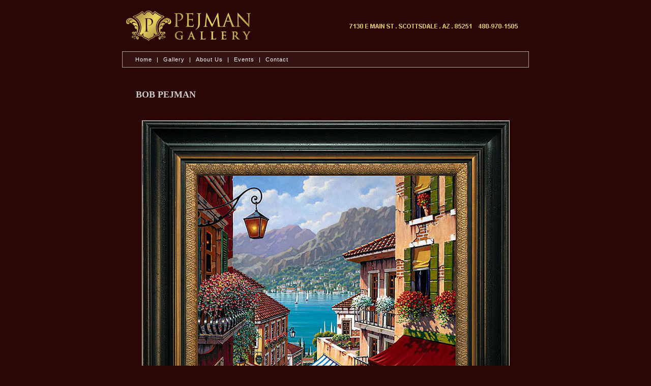

--- FILE ---
content_type: text/html
request_url: http://pejmangallery.com/pejman_bellagio_village.htm
body_size: 2110
content:
<?xml version="1.0" encoding="iso-8859-1"?><!DOCTYPE html PUBLIC "-//W3C//DTD XHTML 1.0 Transitional//EN" "http://www.w3.org/TR/xhtml1/DTD/xhtml1-transitional.dtd"><html xmlns="http://www.w3.org/1999/xhtml"><head>



<script language=JavaScript>



<!--



//Disable right mouse click Script



//By Maximus (maximus@nsimail.com) w/ mods by DynamicDrive



//For full source code, visit http://www.dynamicdrive.com



var message="Copyrighted Images";



///////////////////////////////////



function clickIE4(){



if (event.button==2){



alert(message);



return false;



}



}



function clickNS4(e){



if (document.layers||document.getElementById&&!document.all){



if (e.which==2||e.which==3){



alert(message);



return false;



}



}



}



if (document.layers){



document.captureEvents(Event.MOUSEDOWN);



document.onmousedown=clickNS4;



}



else if (document.all&&!document.getElementById){



document.onmousedown=clickIE4;



}



document.oncontextmenu=new Function("alert(message);return false")



// --> 



</script>



<meta http-equiv="Content-Type" content="text/html; charset=iso-8859-1">



<title>Bob Pejman - Bellagio Village</title>



<meta name="description" content="Pejman Gallery in Scottsdale AZ presents: Bellagio Village by Bob Pejman">



<meta name="keywords" content="Bob Pejman, Bellagio Village, Lake Como, fine art paintings, original oil on canvas">



<link href="pejman_gallery.css" rel="stylesheet" type="text/css">



<style type="text/css">



<!--



.style2 {font-size: 12px}



.style3 {



	font-size: 14px;



	font-weight: bold;



}

.style4 {

	font-family: Georgia, "Times New Roman", Times, serif;

	font-weight: bold;

}



-->



</style>



</head>



<body bgcolor="#2A0606" link="#ACA589" vlink="#ACA589" alink="#ACA589">



<div id="container">



  <table width="800" border="0" cellpadding="0" cellspacing="0" id="title">



    <!--DWLayoutTable-->



    <tbody><tr>



        <td height="60" valign="top"><img src="images/header.gif" width="800" height="81" /></td>



    </tr>



    </tbody></table>



  <table width="800" border="0" cellpadding="0" cellspacing="0" id="header" background="images/nav_back1.gif">



    <!--DWLayoutTable-->



    <tbody>



    <tr>



        <td height="30" valign="middle" class="cell-hdr-bg"><a href="index.html" class="link-nav">Home</a> | <a href="gallery.html" class="link-nav">Gallery</a> | <a href="about_us.html" class="link-nav">About Us </a> | <a href="events.html" class="link-nav">Events</a> | <a href="contact.html" class="link-nav">Contact</a></td>



    </tr>



  </tbody></table>



  <table width="800" border="0" cellpadding="0" cellspacing="0" id="interior">



    <!--DWLayoutTable-->



    <tbody><tr>



            



        <td width="800" height="532" valign="top" class=""> 



          <div class=""> 



            <table width="100%" cellspacing="2" cellpadding="2">



              <tr> 



              </tr>



            </table>  



            <table width="100%" cellspacing="25" cellpadding="2">



              <tr> 



                <td width="26%"><div align="left" class="style4"><font size="4">BOB PEJMAN </font></div></td>



                <td width="6%">&nbsp;</td>



              </tr>



              <tr> 



                <td colspan="2"><p align="center"><img src="pejman/romantic/Bellagio%20Village.jpg" alt="Bob pejman _ Bellagio Village" height="899" border="1" /></p>



                  <p align="center"><br />



                    <span class="style3">Bob Pejman</span><br />



                    <br />



                    <span class="style2"><strong>&quot;Bellagio Village&quot;</strong><br />



                    Oil on Canvas</span><br />
                  40&quot;x30&quot;<br />
                  51&quot;x41&quot; Framed </p>
                  <p align="center" class="style2"><em>&quot;There is a sense of romance and history in Italy that I have found nowhere else.  It is one of the most magical places in the world.  I love the combination of the warm earth tones in its old architecture combined with the blue tones in the lakes and the ocean.&quot;</em></p>



                  <p align="center" class="style2">- Bob Pejman (excerpt from an interview with American Visions Gallery,Folsom, CA)<br />



                    <br />



                    <br />



                    <span class="style2"><a href="pejman_romantic.html" class="link-orange1">Back 



                  to Bob Pejman Gallery</a></span></p>



                  <div align="center"></div>



                  <div align="center"></div>



                  <div align="center"></div></td>



              </tr>



            </table>



            <div class="">



              <p>&nbsp;</p>



            </div>



          </div></td>



    </tr>



  </tbody></table>



  <table width="800" border="0" cellpadding="0" cellspacing="0" id="header" background="images/nav_back1.gif">



    <!--DWLayoutTable-->



    <tbody>



   <tr>



        <td height="30" valign="middle" class="cell-hdr-bg"><!--DWLayoutEmptyCell-->&nbsp;</td>



    </tr>



  </tbody></table>



  <table width="800" border="0" cellpadding="0" cellspacing="0" id="header">



    <!--DWLayoutTable-->



    <tbody>



      <tr> 



        <td height="30" valign="middle"><p align="center"><font size="1"><a href="copyright.html" class="link-orange1"> 



            Website copyright © 2009 Pejman Gallery Inc. Artwork © copyrighted 



            by respective artist. All rights reserved.</a><br />



            <a href="disclaimer_notice.html" class="link-orange1">Disclaimer Notice</a><br />



            site development: <a href="http://www.nervestudio.com" class="link-orange1">the 



            nerve</a></font></p></td>



      </tr>



    </tbody>



  </table>



</div>



</body>



<script type="text/javascript">



var gaJsHost = (("https:" == document.location.protocol) ? "https://ssl." : "http://www.");



document.write(unescape("%3Cscript src='" + gaJsHost + "google-analytics.com/ga.js' type='text/javascript'%3E%3C/script%3E"));



</script>



<script type="text/javascript">



var pageTracker = _gat._getTracker("UA-1529566-17");



pageTracker._trackPageview();



</script>



</html>

--- FILE ---
content_type: text/css
request_url: http://pejmangallery.com/pejman_gallery.css
body_size: 913
content:
body{
	text-align:center;
	font-family: Helvetica, Arial, sans-serif;
	font-size: 11px;
	margin: 10px 0px 0px;
	padding: 0px;
	color: #CCCCCC;
}
#container{
	width:800px;
	margin-left:auto;
	margin-right:auto;
	text-align:left;
}
#masthead {
	margin-bottom: 20px;
}
#header {
	margin-bottom: 12px;
}
#body {
	margin-bottom: 20px;
}
#title {
	margin-bottom: 10px;
}
#interior {
	margin-bottom: 2px;
}

#interior2{
	margin-bottom: 20px;
}

#interiorpress {
	margin-bottom: 5px;
}

.press-padding5px{
padding-right:5px;
}

.press-padding10px{
padding:10px;
}

.press-title {
	color: #7d744d;
	font-weight: bold;
	margin: 0px;
}

.press-info{
	color:#C4C0AF;
	font-family:Verdana, Arial, Helvetica, sans-serif;
	font-size:10px;
	}
	
p {
    font-family:Helvetica, Arial, sans-serif;
	font-size:11px;
	color:#CCCCCC;
	text-decoration:none
}
	
b {
    font-family:Helvetica, Arial, sans-serif;
	font-size:11px;
	color:#CCCCCC;
	text-decoration:strong
}

p.p-0px {
	margin-top: 0px;
	padding-top: 0px;
}

.home-body {
    font-family:Helvetica, Arial, sans-serif;
	font-size:11px;
	color:#CCCCCC;
	padding-left: 50px;
	padding-right: 50px;
	letter-spacing: 1px;
}

.cell-hdr-bg {
	font-family: Helvetica, Arial, sans-serif;
	font-size: 11px;
	color: #FFFFFF;
	padding-left: 20px;
	letter-spacing: 1px;
	border-top-width: 1px;
	border-top-style: solid;
	border-top-color: #ACA589;
	border-bottom-width: 1px;
	border-bottom-style: solid;
	border-bottom-color: #ACA589;
	border-left-width: 1px;
	border-left-style: solid;
	border-left-color: #ACA589;
	border-right-width: 1px;
	border-right-style: solid;
	border-right-color: #ACA589;
}

.cell-hdr-bg1 {
	font-family: Helvetica, Arial, sans-serif;
	font-size: 11px;
	color: #7d744d;
	padding-left: 20px;
	letter-spacing: 1px;
	border-left-width: 1px;
	border-left-style: solid;
	border-left-color: #000000;
	border-right-width: 1px;
	border-right-style: solid;
	border-right-color: #000000;
}
.cell-body-img {
	padding-top: 40px;
}
.cell-home-copy {
	font-size: 13px;
	color: #c4c0af;
	padding-top: 8px;
	padding-bottom: 8px;
	padding-left: 20px;
	border-left-width: 1px;
	border-left-style: solid;
	border-left-color: #CCCCCC;
	line-height: 32px;
}
.text-about-copy {
	line-height: 22px;
}
.text-footer-links {
	font-size: 11px;
	color: #c4c0af;
	border-top-width: 1px;
	border-top-style: solid;
	border-top-color: #999999;
	padding-top: 20px;
}
.text-footer-legal {
	font-size: 9px;
	color: #c4c0af;
	padding-top: 3px;
	font-family: Verdana, Arial, Helvetica, sans-serif;
}
a.link-orange1:link {
	color: #ACA589;
	text-decoration: none;
	margin-right: 0px;
}
a.link-orange1:visited {
	color: #ACA589;
	text-decoration: none;
	margin-right: 0px;
}
a.link-orange1:hover {
	color: #FFFFFF;
	text-decoration: none;
	margin-right: 0px;
}

a.link-orange:link {
	color: #8B8BBD;
	text-decoration: none;
	margin-right: 20px;
}
a.link-orange:visited {
	color: #8B8BBD;
	text-decoration: none;
	margin-right: 20px;
}
a.link-orange:hover {
	color: #CCCCCC;
	text-decoration: none;
	margin-right: 20px;
}

a.link-new:link {
	color: #000000;
	text-decoration: none;
	margin-right: 0px;
}
a.link-new:visited {
	color: #000000;
	text-decoration: none;
	margin-right: 0px;
}
a.link-new:hover {
	color: #CCCCCC;
	text-decoration: none;
	margin-right: 0px;
}
a.link-nav:link {
	color: #FFFFFF;
	text-decoration: none;
	margin-left: 5px;
	margin-right: 5px;
}
a.link-nav:visited {
	color: #FFFFFF;
	text-decoration: none;
	margin-left: 5px;
	margin-right: 5px;
}
a.link-nav:hover {
	color: #ACA589;
	text-decoration: none;
	margin-left: 5px;
	margin-right: 5px;
}
a.link-footer:link {
	color: #c4c0af;
	text-decoration: none;
	margin-right: 5px;
	margin-left: 5px;
}
a.link-footer:visited {
	color: #c4c0af;
	text-decoration: none;
		margin-right: 5px;
	margin-left: 5px;
}
a.link-footer:hover {
	color: #c4c0af;
	text-decoration: underline;
		margin-right: 5px;
	margin-left: 5px;
}
a.link-footer-lft:link {
	color: #c4c0af;
	text-decoration: none;
	margin-right: 5px;
}
a.link-footer-lft:visited {
	color: #c4c0af;
	text-decoration: none;
	margin-right: 5px;
}
a.link-footer-lft:hover {
	color: #c4c0af;
	text-decoration: underline;
	margin-right: 5px;
}

.padding-bottom-20px {
	margin-bottom: 20px;
}

.padding-20px {
margin-right: 30px;
}

.magpadding {
padding-top: 17px;
}

.magpadding2 {
padding-top: 17px;
margin-left: 25px;
}

.padding2-20px {
margin-left: 25px;
}

.padding3-20px{
margin-left:25px;
}
	
.cell-press-lg-img {
	padding-right: 5px;
	letter-spacing: 1px;
}
.picture-hidden {
	display: none;
}
.padding-right-20px {
	margin-right: 20px;
}
